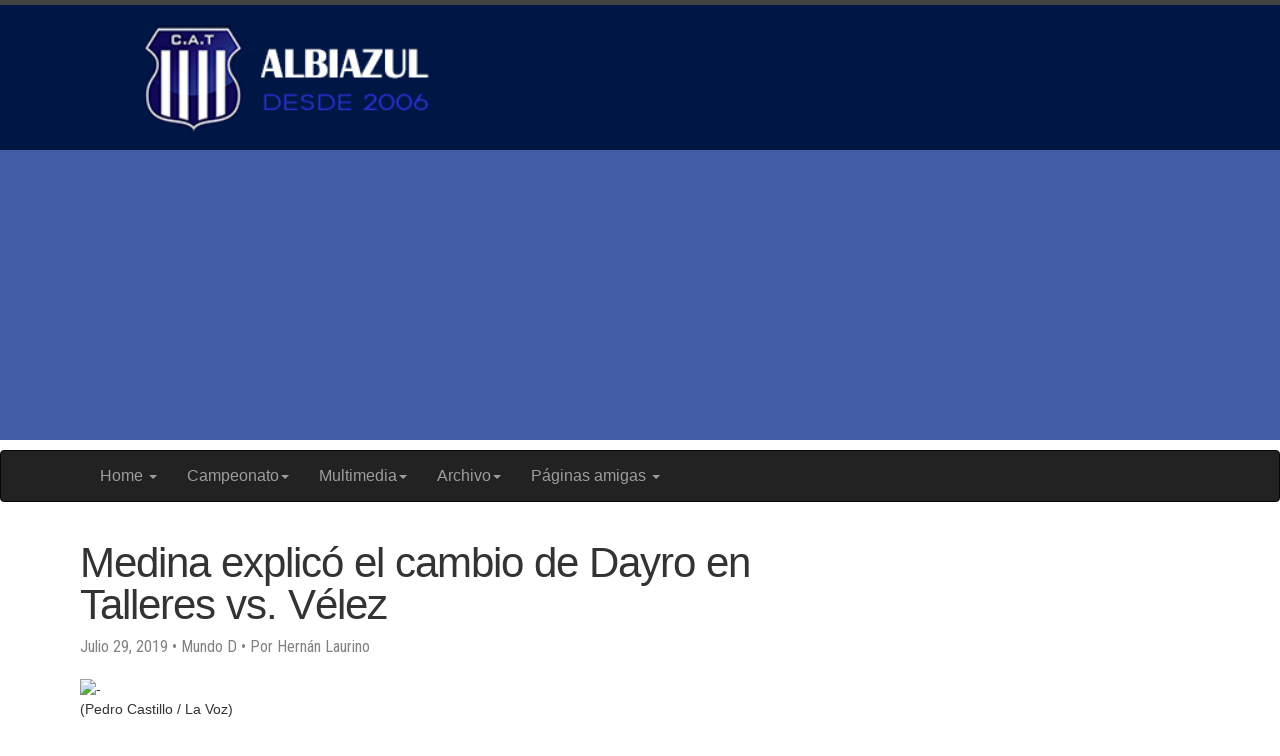

--- FILE ---
content_type: text/html
request_url: https://albiazul.com.ar/archivo/2019/posts/2019/07/29/medina-explico-el.html
body_size: 4525
content:
<!DOCTYPE html>
<html>

<head>
    <!-- Global site tag (gtag.js) - Google Analytics -->
<script async src="https://www.googletagmanager.com/gtag/js?id=UA-669615-1"></script>
<script>
  window.dataLayer = window.dataLayer || [];
  function gtag(){dataLayer.push(arguments);}
  gtag('js', new Date());

  gtag('config', 'UA-669615-1');
</script>
    <meta charset="utf-8">
    <meta http-equiv="X-UA-Compatible" content="IE=edge">
    <meta name="viewport" content="width=device-width, initial-scale=1">

    <title>Medina explicó el cambio de Dayro en Talleres vs. Vélez </title>
    <meta name="description"
          content="El DT del Matador debutó con un triunfo y contó por qué sacó al delantero colombiano.">
    <meta name="keywords" content="Talleres de Cordoba,albiazul,matador,tallarines" />

    <link href="https://fonts.googleapis.com/css?family=Roboto|Roboto+Condensed|Roboto+Slab" rel="stylesheet">
    <link rel="stylesheet" href="/css/main.css">
    <link rel="canonical" href="https://albiazul.com/archivo/2019/posts/2019/07/29/medina-explico-el.html">
    <link rel="alternate" type="application/rss+xml" title="Talleres de Córdoba - Albiazul"
          href='https://albiazul.com/feed.xml'>
	<link rel="shortcut icon" href='https://albiazul.com/albiazul.ico' />

    <!-- jQuery -->
    <script src="https://ajax.googleapis.com/ajax/libs/jquery/1.12.4/jquery.min.js"></script>
    <!-- Latest compiled and minified CSS and JavaScript-->
    <link rel="stylesheet" href="https://maxcdn.bootstrapcdn.com/bootstrap/3.3.7/css/bootstrap.min.css"
          integrity="sha384-BVYiiSIFeK1dGmJRAkycuHAHRg32OmUcww7on3RYdg4Va+PmSTsz/K68vbdEjh4u" crossorigin="anonymous">
    <script src="https://maxcdn.bootstrapcdn.com/bootstrap/3.3.7/js/bootstrap.min.js"
            integrity="sha384-Tc5IQib027qvyjSMfHjOMaLkfuWVxZxUPnCJA7l2mCWNIpG9mGCD8wGNIcPD7Txa"
            crossorigin="anonymous"></script>
    <!-- Añade esta etiqueta en la cabecera o delante de la etiqueta body. -->
    <script type="text/javascript" src="https://apis.google.com/js/plusone.js">
        {lang: 'es-419'}
    </script>
	<script async src="//pagead2.googlesyndication.com/pagead/js/adsbygoogle.js"></script>
	<script>
		(adsbygoogle = window.adsbygoogle || []).push({
			google_ad_client: "ca-pub-0832240803228853",
			enable_page_level_ads: true
		});
	</script>
</head>


<body>
<header class="site-header">
    <a href="https://albiazul.com">
		<img  alt="Sitio Albiazul" 
			srcset="
				https://albiazul.com/assets/header-vs.png  240w,
				https://albiazul.com/assets/header-s.png  300w,
				https://albiazul.com/assets/header-m.png  400w,
				https://albiazul.com/assets/header-large.png  512w,
				https://albiazul.com/assets/header-2x.png 1024w
				"
				sizes="70vmin"
		/>
	</a>
</header>

<!-- <nav class="navbar navbar-toggleable-md fixed-top navbar-inverse bg-inverse"> -->
<!-- <nav class="navbar navbar-toggleable-md navbar-light bg-faded">-->
<nav class="navbar navbar-inverse bg-inverse">
    <div class="container">
        <div class="navbar-header">
            <button type="button" class="navbar-toggle collapsed" data-toggle="collapse" data-target=".navbar-collapse">
                <span class="sr-only">Toggle navigation</span>
                <span class="icon-bar"></span>
                <span class="icon-bar"></span>
                <span class="icon-bar"></span>
            </button>
        </div>
        <div class="navbar-collapse collapse">
            <ul class="nav navbar-nav">
                <li class="dropdown">
                    <a href="#" class="dropdown-toggle" data-toggle="dropdown" role="button" aria-haspopup="true"
                       aria-expanded="false" style="font-size: medium" style="font-size: large">Home <span
                            class="caret"></span></a>
                    <ul class="dropdown-menu">
                        <li><a href="/index.html">Página de inicio</a></li>
                        <li><a href="/institucional/quienessomos.html">Quienes somos</a></li>
                        <li><a href="/institucional/institucion.html">Institucional</a></li>
                        <!--<li><a href="/institucional/plantel.html">Plantel</a></li>-->
                    </ul>
                </li>
                <li class="dropdown">
                    <a href="#" class="dropdown-toggle" data-toggle="dropdown" role="button" aria-haspopup="true"
                       aria-expanded="false" style="font-size: medium">Campeonato<span class="caret"></span></a>
                    <ul class="dropdown-menu">
                        <li><a href="/tablas/index.html">Inicio</a></li>
                        <li><a href="/tablas/posiciones.html">Posiciones</a></li>
                        <li><a href="/tablas/promedios.html">Promedios</a></li>
                        <!--<li><a href="/tablas/fixturetalleres.html">Fixture Talleres</a></li>-->
                        <li><a href="/tablas/fixture.html">Fixture General</a></li>
                        <li><a href="/tablas/clubes.html">Todos los clubes</a></li>
                    </ul>
                </li>
                <li class="dropdown">
                    <a href="#" class="dropdown-toggle" data-toggle="dropdown" role="button" aria-haspopup="true"
                       aria-expanded="false" style="font-size: medium">Multimedia<span class="caret"></span></a>
                    <ul class="dropdown-menu">
                        <li><a href="/multimedia/conmebol/index.html">Conmebol</a></li>
                        <li><a href="/multimedia/audio/index.html">Audio (canciones, relatos, etc.)</a></li>
                    </ul>
                </li>
                <li class="dropdown">
                    <a href="#" class="dropdown-toggle" data-toggle="dropdown" role="button" aria-haspopup="true"
                       aria-expanded="false" style="font-size: medium">Archivo<span class="caret"></span></a>
                    <ul class="dropdown-menu">
                        <li><a href="/archivo/2021" target="_blank">Año 2021</a></li>
                        <li><a href="/archivo/2020" target="_blank">Año 2020</a></li>
                        <li><a href="/archivo/2019" target="_blank">Año 2019</a></li>
                        <li><a href="/archivo/2018" target="_blank">Año 2018</a></li>
                        <li><a href="/archivo/2017" target="_blank">Año 2017</a></li>
                        <li><a href="/archivo/2016" target="_blank">Año 2016</a></li>
                        <li><a href="/archivo/2015" target="_blank">Año 2015</a></li>
                        <li><a href="/archivo/2014" target="_blank">Año 2014</a></li>
                        <li><a href="/archivo/2013" target="_blank">Año 2013</a></li>
                        <li><a href="/archivo/2012" target="_blank">Año 2012</a></li>
                        <li><a href="/archivo/2011" target="_blank">Año 2011</a></li>
                        <li><a href="/archivo/2010" target="_blank">Año 2010</a></li>
                        <li><a href="/archivo/2009" target="_blank">Año 2009</a></li>
                        <li><a href="/archivo/2008" target="_blank">Año 2008</a></li>
						<li><a href="/archivo/2007" target="_blank">Año 2007</a></li>
                        <li><a href="/archivo/2006" target="_blank">Año 2006</a></li>
                        <!--<li><a href="http://albiazul.com.ar/x_sitioold/archivo/2007" target="_blank">Año 2007</a></li>
                        <li><a href="http://albiazul.com.ar/x_sitioold/archivo/2006" target="_blank">Año 2006</a></li>
						-->
                    </ul>
                </li>
                <li class="dropdown">
                    <a href="#" class="dropdown-toggle" data-toggle="dropdown" role="button" aria-haspopup="true"
                       aria-expanded="false" style="font-size: medium">Páginas amigas <span class="caret"></span></a>
                    <ul class="dropdown-menu">
                        <li><a href="http://www.la1913.com" target="_blank">La 1913</a></li>
                        <li><a href="https://www.clubtalleres.com.ar/" target="_blank">Talleres de Córdoba</a></li>
                    </ul>
                </li>
            </ul>
        </div>
    </div>
</nav>

<div class="container">
    <div class="row">
        <div class="col-md-8">
    <article class="post" itemscope itemtype="http://schema.org/BlogPosting">

        <header class="post-header">
            <h1 class="post-title" itemprop="name headline">Medina explicó el cambio de Dayro en Talleres vs. Vélez </h1>
            <p class="post-meta">
                <time datetime="2019-07-29T00:19:00-03:00" itemprop="datePublished">
                    
                    
                    Julio 29, 2019
                </time>
                • Mundo D
                
                    <span itemprop="author" itemscope itemtype="http://schema.org/Person"><span itemprop="name"> •
                    Por Hernán Laurino</span></span>
                
            </p>
            
			
                
                    <table>
                        <tr><td><img src="https://albiazul.com/uploadedimages/2019/2019072914amedina_1564347227-mundod" alt="-" border="0"/></td></tr>
                        <tr><td>(Pedro Castillo / La Voz)</td></tr>
                    </table>
                
            
        </header>

        <div class="post-content" itemprop="articleBody">
            <p><em>El DT del Matador debutó con un triunfo y contó por qué sacó al delantero colombiano.</em>
</p><!--more-->
<p>Talleres no le encontraba la vuelta al partido ante Vélez, en su debut en la Superliga 2019/20.
</p>
<p>Y era también el estreno del técnico uruguayo Alexander Medina ante los ojos del hincha matador.
</p>
<p>En ese contexto, un cambio en el segundo tiempo llamó la atención de todos: la salida del delantero colombiano Dayro Moreno, cuando el cotejo estaba 0 a 0.
</p>
<p>Luego, el gol de Menéndez resolvió todo y le dio el triunfo a la “T”.
</p>
<p><strong>¿Qué dijo Medina del cambio?</strong>
</p>
<p>"El cambio de Dayro fue táctico: había hecho mucho desgaste y pensamos que era lo mejor para el equipo”, dijo el DT.
</p>
<p>"Estamos conformes con el rendimiento. Nos importa el funcionamiento más allá de los esquemas", agregó Medina, que luego habló de los refuerzos que aún pueden llegar: "Tenemos las gestiones encaminadas para terminar de conformar el plantel".
</p>
<p><strong>¿Qué más dijo Medina?</strong>
</p>
<p>"El rival es de los más importantes del fútbol argentino y cuentan con un gran entrenador".
</p>
<p>"El orden táctico fue lo mejor del equipo. Vélez es un gran equipo y casi no nos pateó al arco. Hay cosas que mejorar en todos los aspectos".
</p>
<p>"Estamos en línea directa con Fassi para buscar opciones. El plantel aún no está cerrado".
</p>
        </div>

    </article>
</div>


    </div>
    <div class="row">
        <footer class="site-footer">

  <div class="col-md-8">

    <h2 class="footer-heading">Talleres de Córdoba - Albiazul</h2>

    <div class="footer-col-wrapper">
      <div class="footer-col footer-col-1">
        <ul class="contact-list">
          <li>Talleres de Córdoba - Albiazul</li>
          <li><a href="/cdn-cgi/l/email-protection#10737f7e647173647f50717c7279716a657c3e737f7d3e7162"><span class="__cf_email__" data-cfemail="8ae9e5e4feebe9fee5caebe6e8e3ebf0ffe6a4e9e5e7a4ebf8">[email&#160;protected]</span></a></li>
        </ul>
      </div>

      <div class="footer-col footer-col-2">
        <ul class="social-media-list">
          
          <li>
            <a href="https://github.com/tirabo"><span class="icon icon--github"><svg viewBox="0 0 16 16"><path fill="#828282" d="M7.999,0.431c-4.285,0-7.76,3.474-7.76,7.761 c0,3.428,2.223,6.337,5.307,7.363c0.388,0.071,0.53-0.168,0.53-0.374c0-0.184-0.007-0.672-0.01-1.32 c-2.159,0.469-2.614-1.04-2.614-1.04c-0.353-0.896-0.862-1.135-0.862-1.135c-0.705-0.481,0.053-0.472,0.053-0.472 c0.779,0.055,1.189,0.8,1.189,0.8c0.692,1.186,1.816,0.843,2.258,0.645c0.071-0.502,0.271-0.843,0.493-1.037 C4.86,11.425,3.049,10.76,3.049,7.786c0-0.847,0.302-1.54,0.799-2.082C3.768,5.507,3.501,4.718,3.924,3.65 c0,0,0.652-0.209,2.134,0.796C6.677,4.273,7.34,4.187,8,4.184c0.659,0.003,1.323,0.089,1.943,0.261 c1.482-1.004,2.132-0.796,2.132-0.796c0.423,1.068,0.157,1.857,0.077,2.054c0.497,0.542,0.798,1.235,0.798,2.082 c0,2.981-1.814,3.637-3.543,3.829c0.279,0.24,0.527,0.713,0.527,1.437c0,1.037-0.01,1.874-0.01,2.129 c0,0.208,0.14,0.449,0.534,0.373c3.081-1.028,5.302-3.935,5.302-7.362C15.76,3.906,12.285,0.431,7.999,0.431z"/></svg>
</span><span class="username">tirabo</span></a>

          </li>
          

          
          <li>
            <a href="https://twitter.com/CbaAlbiazul"><span class="icon icon--twitter"><svg viewBox="0 0 16 16"><path fill="#828282" d="M15.969,3.058c-0.586,0.26-1.217,0.436-1.878,0.515c0.675-0.405,1.194-1.045,1.438-1.809c-0.632,0.375-1.332,0.647-2.076,0.793c-0.596-0.636-1.446-1.033-2.387-1.033c-1.806,0-3.27,1.464-3.27,3.27 c0,0.256,0.029,0.506,0.085,0.745C5.163,5.404,2.753,4.102,1.14,2.124C0.859,2.607,0.698,3.168,0.698,3.767 c0,1.134,0.577,2.135,1.455,2.722C1.616,6.472,1.112,6.325,0.671,6.08c0,0.014,0,0.027,0,0.041c0,1.584,1.127,2.906,2.623,3.206 C3.02,9.402,2.731,9.442,2.433,9.442c-0.211,0-0.416-0.021-0.615-0.059c0.416,1.299,1.624,2.245,3.055,2.271 c-1.119,0.877-2.529,1.4-4.061,1.4c-0.264,0-0.524-0.015-0.78-0.046c1.447,0.928,3.166,1.469,5.013,1.469 c6.015,0,9.304-4.983,9.304-9.304c0-0.142-0.003-0.283-0.009-0.423C14.976,4.29,15.531,3.714,15.969,3.058z"/></svg>
</span><span class="username">CbaAlbiazul</span></a>

          </li>
          
        </ul>
      </div>

      <div class="footer-col footer-col-3">
        <p>Pagina con informacion sobre el club Talleres de Cordoba (no oficial).
</p>
      </div>
    </div>

  </div>

</footer>


    </div>
</div>
<script data-cfasync="false" src="/cdn-cgi/scripts/5c5dd728/cloudflare-static/email-decode.min.js"></script><script defer src="https://static.cloudflareinsights.com/beacon.min.js/vcd15cbe7772f49c399c6a5babf22c1241717689176015" integrity="sha512-ZpsOmlRQV6y907TI0dKBHq9Md29nnaEIPlkf84rnaERnq6zvWvPUqr2ft8M1aS28oN72PdrCzSjY4U6VaAw1EQ==" data-cf-beacon='{"version":"2024.11.0","token":"d1f6b9c2deef4f889b27afa86448bdb4","r":1,"server_timing":{"name":{"cfCacheStatus":true,"cfEdge":true,"cfExtPri":true,"cfL4":true,"cfOrigin":true,"cfSpeedBrain":true},"location_startswith":null}}' crossorigin="anonymous"></script>
</body>

</html>


--- FILE ---
content_type: text/html; charset=utf-8
request_url: https://www.google.com/recaptcha/api2/aframe
body_size: 266
content:
<!DOCTYPE HTML><html><head><meta http-equiv="content-type" content="text/html; charset=UTF-8"></head><body><script nonce="Ua4v7f_aL4ZK7TcBrNEybw">/** Anti-fraud and anti-abuse applications only. See google.com/recaptcha */ try{var clients={'sodar':'https://pagead2.googlesyndication.com/pagead/sodar?'};window.addEventListener("message",function(a){try{if(a.source===window.parent){var b=JSON.parse(a.data);var c=clients[b['id']];if(c){var d=document.createElement('img');d.src=c+b['params']+'&rc='+(localStorage.getItem("rc::a")?sessionStorage.getItem("rc::b"):"");window.document.body.appendChild(d);sessionStorage.setItem("rc::e",parseInt(sessionStorage.getItem("rc::e")||0)+1);localStorage.setItem("rc::h",'1768889677528');}}}catch(b){}});window.parent.postMessage("_grecaptcha_ready", "*");}catch(b){}</script></body></html>